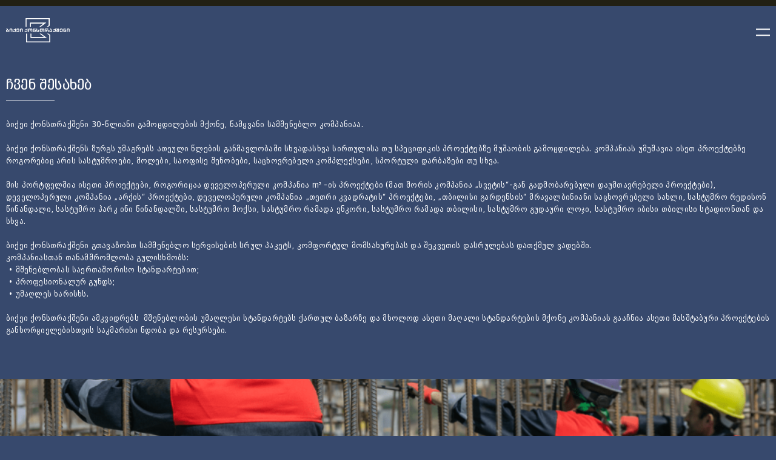

--- FILE ---
content_type: text/html; charset=UTF-8
request_url: https://bkconstruction.ge/ka/about/
body_size: 2882
content:
<!DOCTYPE html>
<html lang="en">

<head>
    <meta charset="UTF-8">
    <meta http-equiv="X-UA-Compatible" content="IE=edge">
    <meta name="viewport" content="width=device-width, initial-scale=1.0">
    <title>BK Construction</title>

    <link rel="apple-touch-icon" sizes="180x180" href="img/favicon/apple-touch-icon.png">
    <link rel="icon" type="image/png" sizes="32x32" href="img/favicon/favicon-32x32.png">
    <link rel="icon" type="image/png" sizes="16x16" href="img/favicon/favicon-16x16.png">
    <link rel="manifest" href="img/favicon/site.webmanifest">
    <link rel="mask-icon" href="img/favicon/safari-pinned-tab.svg" color="#37496D">
    <meta name="msapplication-TileColor" content="#37496D">
    <meta name="theme-color" content="#37496D">

    <base href="/">
    <meta name="viewport" content="width=device-width, initial-scale=1.0, user-scalable=no" />
    <link rel="stylesheet" type="text/css" href="css/main.css?1.1.5" />
    <link rel="stylesheet" media="all" href="plugins/owlcarousel/assets/owl.carousel.min.css">
    <link rel="stylesheet" media="all" href="plugins/fancybox/dist/jquery.fancybox.min.css">
    <link rel="stylesheet" media="all" href="https://cdn.jsdelivr.net/npm/@fancyapps/ui@4.0/dist/fancybox.css">
    <script src="https://kit.fontawesome.com/8e64fb5fa9.js" crossorigin="anonymous"></script>
</head>

<body>
    <header>
        <div class="container">
            <a href=""><img class="logo" src="img/logo-ka.svg" alt="BK Holding"></a>
            <nav>
                <div class="mobile">
                    <a href=""><img class="logo" src="img/logo-ka.svg" alt="BK Holding"></a>
                    <img class="close" src="img/close.svg">
                </div>

                <a class="" href="ka">მთავარი</a>


                <div class="dropdown ">
                    <div class="title">მიმართულებები</div>
                    <div class="list">
                                                    <a href="ka/service/id/5">სასტუმროები</a>
                                                    <a href="ka/service/id/6">საცხოვრებელი კომპლექსები</a>
                                                    <a href="ka/service/id/7">სავაჭრო ცენტრები</a>
                                                    <a href="ka/service/id/8">რეკონსტრუქციები</a>
                                            </div>
                </div>


                <div class="dropdown ">
                    <div class="title">პროექტები</div>
                    <div class="list">
                        <a href="ka/projects/current">მიმდინარე</a>
                        <a href="ka/projects/completed">დასრულებული</a>
                    </div>
                </div>
                <a class="" href="ka/#partners">პარტნიორები</a>
                <div class="dropdown active">
                    <div class="title">კომპანია</div>
                    <div class="list">
                        <a class="active" href="ka/about">ჩვენ შესახებ</a>
                        <a class="" href="ka/news">სიახლეები</a>
                        <!-- <a class="" href="ka/team">გუნდი</a> -->
                        <a class="" href="ka/management">მენეჯმენტი</a>
                    </div>
                </div>

                <a class="" href="ka/vacancy">დასაქმება </a>
                <a class="" href="ka/contact">კონტაქტი</a>

                <div class="lng">
                    <div class="title">KA</div>
                    <div class="list">
                        <a href="en/about">EN</a>                    </div>
                </div>
            </nav>
            <img src="img/burger.svg" class="burger">
        </div>
    </header>

    <main class="about">
    <div class="container">
        <h1 class="line">ჩვენ შესახებ</h1>
        <div class="content">
            <div class="text">
                <div><p>ბიქეი ქონსთრაქშენი 30-წლიანი გამოცდილების მქონე, წამყვანი სამშენებლო კომპანიაა.</p><p><br></p><p>
</p><p>ბიქეი ქონსთრაქშენს ზურგს უმაგრებს ათეული წლების განმავლობაში სხვადასხვა სირთულისა თუ სპეციფიკის პროექტებზე მუშაობის გამოცდილება. კომპანიას უმუშავია ისეთ პროექტებზე როგორებიც არის სასტუმროები, მოლები, საოფისე შენობები, საცხოვრებელი კომპლექსები, სპორტული დარბაზები თუ სხვა.</p><p><br></p><p>
</p><p>მის პორტფელშია ისეთი პროექტები, როგორიცაა დეველოპერული კომპანია m² -ის პროექტები (მათ შორის კომპანია „სვეტის“-გან გადმობარებული დაუმთავრებელი პროექტები), დეველოპერული კომპანია „არქის“ პროექტები, დეველოპერული კომპანია „თეთრი კვადრატის“ პროექტები, „თბილისი გარდენსის“ მრავალბინიანი საცხოვრებელი სახლი, სასტუმრო რედისონ წინანდალი, სასტუმრო პარკ ინი წინანდალში, სასტუმრო მოქსი, სასტუმრო რამადა ენკორი, სასტუმრო რამადა თბილისი, სასტუმრო გუდაური ლოჯი, სასტუმრო იბისი თბილისი სტადიონთან და სხვა.</p><p><br></p><p>
</p><p>ბიქეი ქონსთრაქშენი გთავაზობთ სამშენებლო სერვისების სრულ პაკეტს, კომფორტულ მომსახურებას და შეკვეთის დასრულებას დათქმულ ვადებში.
</p><p>კომპანიასთან თანამშრომლობა გულისხმობს:
</p><p>&nbsp;• მშენებლობას საერთაშორისო სტანდარტებით;
</p><p>&nbsp;• პროფესიონალურ გუნდს;
</p><p>&nbsp;• უმაღლეს ხარისხს.</p><p><br></p><p>
</p><p>ბიქეი ქონსთრაქშენი ამკვიდრებს&nbsp; მშენებლობის უმაღლესი სტანდარტებს ქართულ ბაზარზე და მხოლოდ ასეთი მაღალი სტანდარტების მქონე კომპანიას გააჩნია ასეთი მასშტაბური პროექტების განხორციელებისთვის საკმარისი ნდობა და რესურსები.
</p><p><br></p><p>
</p><p>
</p><p>
</p><p>
</p><p>
</p><p>
</p><p>
</p><p>
</p><p>
</p><p>
</p><p>
</p><p>
</p><p>
</p><p>
</p><p>
</p><p>
</p><p>
</p><p>
</p><p>
</p></div>
            </div>
            <div class="gallery">
                <div id="owlAbout" class="owl-carousel">
                                        <div style="background-image: url(uploads/o.gallery.62332788d5dc43.56382463.PNG)"></div>
                                        <div style="background-image: url(uploads/o.gallery.623327ea4dffd3.79197074.jpg)"></div>
                                        <div style="background-image: url(uploads/o.gallery.623327ea865523.18361534.PNG)"></div>
                                    </div>
            </div>
        </div>
    </div>
</main>
    <footer>
        <div class="container">
            <div>
                <h1>
                    <a href=""><img class="logo" src="img/logo-ka.svg" alt="BK Holding"></a>
                </h1>
                <h3></h3>
            </div>
            <div>
                <h1>საიტის რუკა</h1>
                <nav>
                    <a class="" href="/ka">მთავარი</a>
                    <a href="ka/#services">მიმართულებები</a>
                    <div class="dropdown ">
                        <div class="title">პროექტები</div>
                        <div class="list">
                            <a href="ka/projects/current">მიმდინარე</a>
                            <a href="ka/projects/completed">დასრულებული</a>
                        </div>
                    </div>
                    <a class="" href="ka/#partners">პარტნიორები</a>
                    <div class="dropdown active">
                        <div class="title">კომპანია</div>
                        <div class="list">
                            <a class="active" href="ka/about">ჩვენ შესახებ</a>
                            <a class="" href="ka/news">სიახლეები</a>
                            <!-- <a class="" href="ka/team">გუნდი</a> -->
                            <a class="" href="ka/management">მენეჯმენტი</a>
                        </div>
                    </div>

                    <a class="" href="ka/vacancy">დასაქმება </a>
                    <a class="" href="ka/contact">კონტაქტი</a>


                </nav>
            </div>
            <div>
                <h1>კონტაქტი</h1>
                <p>ქ. თბილისი , ვაჟა-ფშაველას 70<br>
                    ტელ: <a href="tel:0322 99 44 11">0322 99 44 11</a>
                </p>
            </div>
            <div>
                <h1>გამოიწერე სიახლეები</h1>
                <div>
                    <form>
                        <input type="email" name="email" placeholder="E-mail" autocomplete="off">
                        <button type="submit"></button>
                        <!-- <h2>SUBSCRIBE</h2> -->
                    </form>
                </div>
            </div>
        </div>
        <div class="copyright">
            <div class="container">
                <p>Copyright @ 2026</p>
                <p>
                    <span>გამოგვყევით</span>
                    <a href="https://www.facebook.com/BK-Holding-103838972136590" target="_blank"><i class="fab fa-facebook-square"></i></a>
                    <a href="" target="_blank"><i class="fab fa-instagram"></i></a>
                    <a href="" target="_blank"><i class="fab fa-youtube"></i></a>
                    <a href="" target="_blank"><i class="fab fa-linkedin"></i></a>
                </p>
            </div>
        </div>
    </footer>
    <script>
        const LNG = 'ka';
    </script>
    <script src="js/jquery-3.5.1.min.js"></script>
    <script type="text/javascript" src="plugins/owlcarousel/owl.carousel.min.js"></script>
    <script type="text/javascript" src="plugins/fancybox/dist/jquery.fancybox.js"></script>
    <script type="text/javascript" src="https://cdn.jsdelivr.net/npm/@fancyapps/ui@4.0/dist/fancybox.umd.js"></script>
    <script src="js/main.js?1.1.5"></script>
</body>

</html>

--- FILE ---
content_type: text/css
request_url: https://bkconstruction.ge/css/main.css?1.1.5
body_size: 5819
content:
@font-face {
    font-family: 'BPG 2017 DejaVu Sans';
    src: url('fonts/BPG2017DejaVuSans.eot');
    src: url('fonts/BPG2017DejaVuSans.eot?#iefix') format('embedded-opentype'),
        url('fonts/BPG2017DejaVuSans.woff2') format('woff2'),
        url('fonts/BPG2017DejaVuSans.woff') format('woff'),
        url('fonts/BPG2017DejaVuSans.ttf') format('truetype'),
        url('fonts/BPG2017DejaVuSans.svg#BPG2017DejaVuSans') format('svg');
    font-weight: normal;
    font-style: normal;
    font-display: swap;
}

@font-face {
    font-family: 'BPG 2017 DejaVu Sans Caps';
    src: url('fonts/BPG2017DejaVuSansCaps.eot');
    src: url('fonts/BPG2017DejaVuSansCaps.eot?#iefix') format('embedded-opentype'),
        url('fonts/BPG2017DejaVuSansCaps.woff2') format('woff2'),
        url('fonts/BPG2017DejaVuSansCaps.woff') format('woff'),
        url('fonts/BPG2017DejaVuSansCaps.ttf') format('truetype'),
        url('fonts/BPG2017DejaVuSansCaps.svg#BPG2017DejaVuSansCaps') format('svg');
    font-weight: normal;
    font-style: normal;
    font-display: swap;
}

* {
	margin: 0;
	padding: 0;
	font-family: "BPG 2017 DejaVu Sans";
	font-style: normal;
	font-weight: normal;
	font-size: 14px;
	letter-spacing: 0.2px;
	line-height: 24px;
	outline: none;
	box-sizing: border-box;
	text-decoration: none;
}

body, html {
	margin: 0;
	padding: 0;
	background: #37496D;
}

body {
	display: flex;
	flex-flow: column;
	align-items: center;
}

.container {
	width: 1280px;
	display: flex;
	align-items: center;
	justify-content: space-between;
}

h1.line {
	position: relative;
	height: 60px;
	font-size: 28px;
	line-height: 28px;
	color: #fff;
	text-decoration: none;
	text-transform: uppercase;
	font-family: "BPG 2017 DejaVu Sans Caps";
}

h1.line::after {
	content: '';
	position: absolute;
	left: 0;
	bottom: 0;
	width: 80px;
	height: 1px;
	background-color: #fff;
}

a.readMore {
	display: flex;
	width: fit-content;
	align-items: center;
	height: 45px;
	padding: 0 18px;
	border-radius: 5px;
	background: rgba(255, 255, 255, 0.2);
	font-size: 14px;
	color: #fff;
	font-weight: 700;
	letter-spacing: 0.3px;
	text-decoration: none;
}

input[type="text"],
input[type="email"],
textarea {
	width: auto;
	height: 54px;
	color: #fff;
	background: transparent;
	border: 1px solid #B5B5B5;
	box-sizing: border-box;
	padding: 0 20px;
	border-radius: 5px;
	font-size: 14px;
	box-shadow: inset 0px 0px 5px rgba(109, 109, 109, 0.25);
	border-radius: 3.5px;
}

textarea {
	height: 120px;
	padding: 20px;
	resize: none;
}

input[type="text"]::placeholder,
input[type="email"]::placeholder,
textarea::placeholder {
	color: #fff;
}

button {
	width: fit-content;
	height: 45px;
	padding: 0 40px;
	color: #fff;
	border: none;
	box-sizing: border-box;
	border-radius: 5px;
	background: rgba(255, 255, 255, 0.2);
	font-size: 14px;
	cursor: pointer;
}

.justify-end {
	justify-self: flex-end;
}

header {
	margin-top: 20px;
}

header .logo {}

header .burger {
	display: none;
}

header nav {
	display: flex;
	flex-flow: row;
}

header nav .mobile {
	display: none;
}

header nav a {
	margin-right: 24px;
	font-family: "BPG 2017 DejaVu Sans";
	font-style: normal;
	font-weight: 400;
	font-size: 14px;
	color: rgba(255,255,255,0.7);
	text-decoration: none;
	transition: color 0.3s;
	-webkit-transition: color 0.3s;
}

header nav a:last-child {
	margin-right: 0;
}

header nav a.active {
	color: rgba(255,255,255,1) !important;
}

header nav a:hover {
	color: rgba(255,255,255,1);
}

header nav .dropdown {
	position: relative;
	cursor: pointer;
	margin-right: 24px;
}

header nav .dropdown .title {
	position: relative;
	width: auto;
	color: rgba(255,255,255,0.7);
	padding-right: 15px;
}

header nav .dropdown.active .title {
	color: rgba(255,255,255,1);
}

header nav .dropdown .title:after {
	content: '';
    background-image: url("../img/lng-arrow-icon.svg");
    width: 9px;
    height: 5px;
    position: absolute;
    top: 10px;
    right: 0;	
	transition: all 0.3s;
	-webkit-transition: all 0.3s;
}

header nav .dropdown .list {
	display: none;
	min-width: max-content;
	position: absolute;
	left: 0;
	padding-top: 5px;
	z-index: 100;
}

header nav .dropdown:hover .list {
	display: block;
}

header nav .dropdown:hover .title {
	color: rgba(255,255,255,1);
}

header nav .dropdown:hover .title:after {
	transform: rotate(180deg);
}

header nav .dropdown .list a {
	color: rgba(255,255,255,0.7);
	width: 100%;
	padding: 0;
	text-decoration: none;
	display: block;
	padding: 0;
	margin: 5px 0;
	transition: color 0.3s;
	-webkit-transition: color 0.3s;
}

header nav .dropdown .list a:hover {
	color: rgba(255,255,255,1);
}

/**/
header nav .lng {
	position: relative;
	float: right;
	cursor: pointer;
}

header nav .lng .title {
	width: auto;
	padding: 0 20px 0 20px;
	color: #FFFFFF;
	background-image: url(../img/lng-arrow-icon.svg);
	background-repeat: no-repeat;
	background-position: right center;
}

header nav .lng .list {
	display: none;
	min-width: 50px;
	position: absolute;
	background-color: #f1f1f1;
	right: 0;
	box-shadow: 0px 8px 16px 0px rgb(0 0 0 / 20%);
	z-index: 100;
}

header nav .lng:hover .list {
	display: block;
}

header nav .lng .list a:hover {
	background-color: #3D444E;
	color: #fff;
}

header nav .lng .list a {
	color: black;
	width: 100%;
	padding: 0;
	text-decoration: none;
	display: block;
	text-align: right;
	padding: 3px 20px;
	text-align: center;
}

main {
	position: relative;
	display: flex;
	align-items: center;
	justify-content: flex-start;
	flex-flow: column;
	width: 100%;
	margin-top: 20px;
	min-height: 500px;
}

main .slider {
	width: 100%;
	height: 520px;
}

main .slider .owl-item > div {
	position: relative;
	height: 520px;
    display: flex;
    align-items: center;
    justify-content: center;
	background-repeat: no-repeat;
	background-position: center;
	background-size: cover;
}

main .slider .owl-item > div::after {
	content: '';
    position: absolute;
    width: 100%;
    height: 100%;
    background: rgba(0,0,0,0.5);
    z-index: 1;
}

main .slider .owl-item > div h1 {
	width: min-content;
	font-size: 60px;
	line-height: 80px;
	color: #fff;
	font-weight: 400;
	text-transform: uppercase;
	font-family: "BPG 2017 DejaVu Sans Caps";
	z-index: 3;
}

main .slider .owl-item > div h1 span {
	font-size: 60px;
	line-height: 80px;
	font-weight: 400;
	text-transform: uppercase;
	font-family: "BPG 2017 DejaVu Sans Caps";
	color: #80A49E;
}

main .slider .owl-carousel .owl-nav {
	position: absolute;
	display: flex;
	left: calc((100% - 1280px) / 2);
	bottom: 20px;
	z-index: 4;
}

main .slider .owl-carousel .owl-nav .owl-prev,
main .slider .owl-carousel .owl-nav .owl-next {
	width: 26px;
	height: 36px;
	border-radius: 0;
	background-color: rgba(255, 255, 255, 0.5);
	background-repeat: no-repeat;
	background-position: center center;
	transition: background-color 0.3s;
	-webkit-transition: background-color 0.3s;
}

main .slider .owl-carousel .owl-nav .owl-prev {
	border-right: 1px solid #fff;
	background-image: url("../img/arrow-black.svg");
}

main .slider .owl-carousel .owl-nav .owl-next {
	border-right: 1px solid #fff;
	background-image: url("../img/arrow-black.svg");
	transform: rotate(180deg);
}

main .slider .owl-carousel .owl-nav .owl-prev:hover,
main .slider .owl-carousel .owl-nav .owl-next:hover {
	background-color: rgba(255, 255, 255, 0.9);
}

main .slider .owl-carousel .owl-nav span {
	display: none;
}

.owl-carousel .owl-stage-outer {
	z-index: 3;
}


/**/
main.projects {
	border-bottom: 10px solid #222013;
	padding-bottom: 80px;
}

main.projects h1 {
    margin-top: 60px;
}

main.projects::before {
    content: '';
    width: 70%;
    height: calc(100% - 120px);
    background-color: rgba(0, 0, 0, 0.25);
    position: absolute;
    right: 0;
    top: 120px;
}

main.projects .container {
	flex-flow: column;
    align-items: flex-start;
	z-index: 1;
}

main.projects .list {
	width: 100%;
	display: grid;
	grid-template-columns: 1fr 1fr 1fr;
	grid-gap: 60px 30px;
	padding: 60px 0;
}

main.projects .list .projectItem {
	max-width: 406px;
	display: flex;
	flex-flow: column;
}

main.projects .list .projectItem .image {
	width: 100%;
	height: 350px;
	background-position: center;
    background-size: cover;
	background-repeat: no-repeat;
}

main.projects .list .projectItem .name {
	width: 100%;
	margin-top: 15px;
	font-size: 20px;
	line-height: 20px;
	color: #fff;
	text-decoration: none;
	text-overflow: ellipsis;
    overflow: hidden;
    white-space: nowrap;
}

main.projects .list .projectItem p {
	width: 100%;
	margin-top: 10px;
	color: #fff;
	font-size: 14px;
}

main.projects.detail {}

main.projects.detail::before {
    background-image: url("../img/pattern-projects.png");
	background-repeat: no-repeat;
	background-position: center right;
}

main.projects.detail h1 {
	padding-left: 30px;
	background-image: url("../img/back-btn-icon.svg");
	background-repeat: no-repeat;
}

main.projects.detail .content {
	width: 100%;
	max-width: 850px;
	margin: 60px 0;
}

main.projects.detail .content h2 {
	color: #fff;
	font-size: 22px;
	margin-top: 30px;
}

main.projects.detail .content .text {
	color: #fff;
	margin-top: 15px;
}

main.projects.detail .gallery {
	width: 100%;
	height: 400px;
}

main.projects.detail .gallery .owl-carousel {
	position: relative;
	width: 100%;
	height: 100%;
}

main.projects.detail .gallery .owl-carousel .owl-item>div {
	width: 100%;
	height: 400px;
	background-repeat: no-repeat;
	background-position: center center;
	background-size: cover;
}

main.projects.detail .gallery .owl-carousel .owl-nav {
	position: absolute;
	display: flex;
	right: 12px;
	bottom: 12px;
	z-index: 4;
}

main.projects.detail .gallery .owl-carousel .owl-nav .owl-prev,
main.projects.detail .gallery .owl-carousel .owl-nav .owl-next {
	width: 26px;
	height: 36px;
	border-radius: 0;
	background-repeat: no-repeat;
	background-position: center center;
	transition: background-color 0.3s;
	-webkit-transition: background-color 0.3s;
}

main.projects.detail .gallery .owl-carousel .owl-nav .owl-prev {
	background-image: url("../img/arrow-white.svg");
}

main.projects.detail .gallery .owl-carousel .owl-nav .owl-next {
	background-image: url("../img/arrow-white.svg");
	transform: rotate(180deg);
}

main.projects.detail .gallery .owl-carousel .owl-nav .owl-prev:hover,
main.projects.detail .gallery .owl-carousel .owl-nav .owl-next:hover {
	background-color: rgba(255, 255, 255, 0.3);
}

main.projects.detail .gallery .owl-carousel .owl-nav span {
	display: none;
}


/**/
main.vacancy {
	border-bottom: 10px solid #222013;
}

main.vacancy::before {
    content: '';
    width: 70%;
    height: calc(100% - 120px);
    background-color: rgba(0, 0, 0, 0.25);
    position: absolute;
    right: 0;
    top: 120px;
}

main.vacancy h1 {
    margin-top: 60px;
}

main.vacancy .container {
    flex-flow: column;
    align-items: flex-start;
    z-index: 1;
}

main.vacancy .article {
	width: 100%;
	margin: 60px 0;
	display: grid;
	grid-template-columns: 1fr 1fr;
	grid-gap: 30px;
}

main.vacancy .article > div {
	display: flex;
    flex-flow: column;
    justify-content: center;
}

main.vacancy .article h2 {
	font-size: 22px;
	color: #ffffff;
}

main.vacancy .article .text {
	color: #ffffff;
	margin-top: 20px;
}

main.vacancy .article .image {
	width: 100%;
	min-height: 345px;
	background-position: center;
	background-size: cover;
	background-repeat: no-repeat;
}

main.vacancy .proffessions {
	width: 100%;
	margin-bottom: 60px;
	display: grid;
	grid-template-columns: 1fr 1fr 1fr;
	grid-gap: 30px;
}

main.vacancy .proffessions > div {
	display: flex;
	flex-flow: column;
	justify-content: flex-start;
	width: 100%;
	padding: 30px 20px 20px 20px;
	border: 1px solid rgba(255, 255, 255, 0.5);
	background-color: rgba(46, 51, 59, 0.5);
}

main.vacancy .proffessions > div h2 {
	font-size: 20px;
	color: #fff;
}

main.vacancy .proffessions > div .text {
	margin-top: 20px;
	color: rgba(255, 255, 255, 0.8);
}

main.vacancy .proffessions > div a.more {
	width: fit-content;
	margin-top: 20px;
	color: #80A49E;
    background-image: url(../img/arrow-read-more.svg);
    background-repeat: no-repeat;
    background-position: right center;
    padding-right: 13px;
}

main.vacancy .list {
	width: 100%;
	margin-bottom: 60px;
	display: flex;
    flex-flow: column;
}

main.vacancy .list > div {
	height: 70px;
	padding: 0 30px;
	align-items: center;
	display: grid;
    grid-template-columns: repeat(4,1fr);
	border-bottom: 1px solid rgba(255, 255, 255, 0.5);
	color: rgba(255, 255, 255, 0.8);
	transition: background-color 300ms linear;
}

main.vacancy .list > div:not(:first-child):hover {
	cursor: pointer;
	background-color: rgba(196, 196, 196, 0.2);
}

main.vacancy .list > div h3:last-child,
main.vacancy .list > div p:last-child {
	text-align: right;
}

main.vacancy .list > div h3 {
	font-size: 18px;
	color: rgba(255, 255, 255, 1);
}

main.vacancy .list > div p {
	font-size: 16px;
}

.vacancyContent {
	max-width: 960px !important;
	border-top: 20px solid #80A49E;
}

.vacancyContent h1.line {
	color: #000;
}

.vacancyContent h1.line::after {
	background-color: #000;
}

.vacancyContent .text {
	margin-top: 60px;
}

/**/
main .services {
	display: flex;
    justify-content: center;
	width: 100%;
	padding: 60px 0;
	background-image: url("../img/pattern-services.png");
	background-repeat: no-repeat;
	background-position: top -40px right;
	border-bottom: 10px solid #222222;
}

main .services .container {
	flex-flow: column;
	align-items: flex-start;
}

main .services .list {
	display: grid;
	grid-template-columns: 1fr 1fr 1fr;
	grid-gap: 30px;
	margin-top: 60px;
}

.serviceItem {
	display: flex;
	flex-flow: column;
}

.serviceItem .image {
	width: 100%;
	height: 350px;
	background-position: center;
}

.serviceItem h2 {
	width: 100%;
	margin-top: 15px;
	font-size: 20px;
	color: #fff;
	text-overflow: ellipsis;
    overflow: hidden;
    white-space: nowrap;
}

.serviceItem .text {
	width: 100%;
	margin-top: 10px;
	color: #fff;
}

/**/
main .projects {
	display: flex;
    justify-content: center;
	width: 100%;
	padding: 70px 0;
	background-image: url("../img/pattern-projects.jpg");
	background-repeat: no-repeat;
	background-position: right
}

main .projects .container {
	flex-flow: column;
	align-items: flex-start;
}

main .projects .list {
	display: grid;
	grid-template-columns: 1fr 1fr;
	grid-gap: 30px;
}

main .projects .list h1 {
	margin-bottom: 60px;
}

main .projects .list > div {
	display: flex;
	flex-flow: column;
}

main .projects .list > div img {
	width: 100%;
	height: 440px;
}

main .projects .list > div h2 {
	margin-top: 10px;
	font-size: 14px;
	color: #fff;
}

main .projects .list > div .more {
	width: fit-content;
	margin-top: 10px;
	color: #80A49E;
    text-decoration: none;
    background-image: url(../img/arrow-read-more.svg);
    background-repeat: no-repeat;
    background-position: right center;
    padding-right: 13px;
}

/**/
main .partners {
	width: 100%;
	display: flex;
	flex-flow: column;
	align-items: center;
	padding: 40px 0;
	background-color: #BABABA;
}

main .partners h1 {
	width: 100%;
	margin-bottom: 40px;
	font-size: 32px;
	line-height: 32px;
	color: #272739;
	text-transform: uppercase;
	font-family: "BPG 2017 DejaVu Sans Caps";
}

main .partners .owl-carousel {
	width: 100%;
}

main .partners .owl-carousel .item {
	position: relative;
	display: flex;
	flex-flow: column;
	align-items: center;
	justify-content: center;
	max-width: 297px;
	height: 240px;
	padding-bottom: 40px;
	box-sizing: border-box;
	border-radius: 20px;
	background-color: #fff;
	background-image: url("../img/triangle-pattern.svg");
	background-repeat: no-repeat;
	background-position: bottom center;
}

main .partners .owl-carousel .item img {
	width: auto;
	max-height: 74px;
}

main .partners .owl-carousel .item h2 {
	width: 100%;
	font-size: 24px;
	line-height: 24px;
	margin-top: 20px;
	padding: 0 10px;
	text-align: center;
	box-sizing: border-box;
	white-space: nowrap;
	overflow: hidden;
	text-overflow: ellipsis;
}

main .partners .owl-carousel a {
	text-decoration: none;
	color: #222013;
}

main .partners .owl-tools {
	display: flex;
	flex-flow: row;
	width: 50%;
	margin-top: 40px;
}

main .partners .owl-tools .progress-bar {
	display: flex;
	flex-flow: row;
	align-items: center;
}

main .partners .owl-tools .progress-bar span {
	min-width: 24px;
	font-size: 18px;
	line-height: 18px;
	color: #272739;
}

main .partners .owl-tools .progress-bar .progress {
	position: relative;
	width: 430px;
	height: 2px;
	margin: 0 20px;
	background-color: #222013;
}

main .partners .owl-tools .progress-bar .progress .fill {
	position: absolute;
	height: 12px;
	left: 0;
	top: -5px;
	background-color: #fff;
	transition: width 0.5s;
	-webkit-transition: width 0.5s;
}

main .partners .owl-tools .owl-custom-nav {
	display: flex;
	margin-left: 30px;
}

main .partners .owl-tools .owl-custom-nav .owl-prev,
main .partners .owl-tools .owl-custom-nav .owl-next {
	display: flex;
	width: 26px;
	height: 36px;
	background-repeat: no-repeat;
	background-position: center center;
	transition: background-color 0.3s;
	-webkit-transition: background-color 0.3s;
	cursor: pointer;
}

main .partners .owl-tools .owl-custom-nav .owl-prev {
	background-image: url("../img/arrow-black.svg");
}

main .partners .owl-tools .owl-custom-nav .owl-next {
	background-image: url("../img/arrow-black.svg");
	transform: rotate(180deg);
}

main .partners .owl-tools .owl-custom-nav .owl-prev:hover,
main .partners .owl-tools .owl-custom-nav .owl-next:hover {
	background-color: rgba(255, 255, 255, 0.3);
}

/*Contact*/
main.contact {
	padding-top: 100px;
	padding-bottom: 100px;
	background-image: url("../img/pattern-contact.png");
	background-repeat: no-repeat;
	background-position: left -390px bottom;
	border-bottom: 15px solid #222013;
}

main.contact h1 {
	margin-bottom: 60px;
}

main.contact h2 {
	color: #FFFFFF;
	font-size: 24px;
	line-height: 24px;
}

main.contact .container {
	align-items: flex-start;
	flex-flow: column;
}

main.contact .grid {
	width: 100%;
	display: grid;
	grid-template-columns: 1fr 1fr;
	grid-gap: 90px;
}

main.contact form {
	display: grid;
	grid-template-columns: 1fr;
}

main.contact form>div {
	display: grid;
	grid-template-columns: 1fr 1fr;
	grid-gap: 20px;
}

main.contact .map p {
	margin: 30px 0;
	padding-left: 35px;
	color: #FFFFFF;
	background-image: url("../img/globe.svg");
	background-repeat: no-repeat;
	background-position: top left;
}

main.contact #googleMap {
	width: 100%;
	height: 340px;
}

/**/
main.management {
	padding-bottom: 80px;
	background-image: url("../img/pattern-management.png");
	background-position: right;
	background-repeat: repeat-y;
}

main.management .container {
	align-items: flex-start;
	flex-flow: column;
}

main.management h1 {
	margin-top: 50px;
}

main.management .list {
	align-self: center;
	display: grid;
	margin-top: 60px;
	grid-gap: 60px 30px;
	grid-template-columns: 515px 515px;
}

main .managementItem {
	display: flex;
	flex-flow: column;
	width: 100%;
}

main .managementItem .image {
	position: relative;
	width: 100%;
	height: 390px;
	background-position: center center;
	background-repeat: no-repeat;
	background-size: cover;
}

main .managementItem .image::after {
	content: '';
	position: absolute;
	width: 100%;
	height: 100%;
	box-sizing: border-box;
	border: 20px solid rgba(0, 0, 0, 0.3);
}

main .managementItem h2 {
	position: relative;
	font-size: 20px;
	line-height: 20px;
	color: #FFFFFF;
	margin-top: 24px;
}

main .managementItem h2::after {
	content: '';
	position: absolute;
	width: 44px;
	height: 24px;
	right: 0;
	top: 0;
	background-image: url("../img/pattern-management-small.png");
	background-repeat: no-repeat;
}

main .managementItem h3 {
	font-size: 16px;
	line-height: 16px;
	color: #FFFFFF;
	opacity: 0.5;
	margin-top: 10px;
}

main .managementItem p {
	color: #FFFFFF;
	font-size: 14px;
	margin-top: 10px;
}

/**/
/**/
main.about {
	padding-bottom: 80px;
	border-bottom: 15px solid #222013;
}

main.about .container {
	align-items: flex-start;
	flex-flow: column;
}

main.about h1 {
	margin-top: 50px;
}

main.about .content {
	display: grid;
	grid-template-columns: 515px 515px;
	grid-gap: 140px;
	align-items: center;
	z-index: 1;
}

main.about .content .text {
	font-size: 18px;
	color: #FFFFFF;
	line-height: 24px;
	letter-spacing: 0.2px;
}

main.about .content .gallery {
	width: 100%;
	height: 345px;
}

main.about .content .gallery .owl-carousel {
	position: relative;
	width: 100%;
	height: 100%;
}

main.about .content .gallery .owl-carousel .owl-item>div {
	width: 100%;
	height: 345px;
	background-repeat: no-repeat;
	background-position: center center;
	background-size: cover;
}

main.about .content .gallery .owl-carousel .owl-nav {
	position: absolute;
	display: flex;
	right: 12px;
	bottom: 12px;
	z-index: 4;
}

main.about .content .gallery .owl-carousel .owl-nav .owl-prev,
main.about .content .gallery .owl-carousel .owl-nav .owl-next {
	width: 26px;
	height: 36px;
	border-radius: 0;
	background-repeat: no-repeat;
	background-position: center center;
	transition: background-color 0.3s;
	-webkit-transition: background-color 0.3s;
}

main.about .content .gallery .owl-carousel .owl-nav .owl-prev {
	background-image: url("../img/arrow-white.svg");
}

main.about .content .gallery .owl-carousel .owl-nav .owl-next {
	background-image: url("../img/arrow-white.svg");
	transform: rotate(180deg);
}

main.about .content .gallery .owl-carousel .owl-nav .owl-prev:hover,
main.about .content .gallery .owl-carousel .owl-nav .owl-next:hover {
	background-color: rgba(255, 255, 255, 0.3);
}

main.about .content .gallery .owl-carousel .owl-nav span {
	display: none;
}


/**/
/**/
main.team {
	padding-bottom: 80px;
	background-image: url("../img/pattern-management.png");
	background-position: right;
	background-repeat: repeat-y;
}

main.team .container {
	align-items: flex-start;
	flex-flow: column;
}

main.team h1 {
	margin-top: 50px;
}

main.team h2 {
	margin-top: 60px;
	font-size: 22px;
	color: #fff;
}

main.team .list {
	align-self: center;
	display: grid;
	margin-top: 30px;
	grid-gap: 80px 30px;
	grid-template-columns: 1fr 1fr 1fr 1fr;
}

main .teamItem {
	display: flex;
	flex-flow: column;
	width: 100%;
}

main .teamItem .image {
	position: relative;
	width: 100%;
	height: 215px;
	background-position: center center;
	background-repeat: no-repeat;
	background-size: cover;
}

main .teamItem .image::after {
	content: '';
	position: absolute;
	width: 100%;
	height: 100%;
	box-sizing: border-box;
	border: 10px solid rgba(0, 0, 0, 0.3);
}

main .teamItem h2 {
	position: relative;
	font-size: 20px;
	line-height: 20px;
	color: #FFFFFF;
	margin-top: 10px;
}

main .teamItem h3 {
	margin-top: 10px;
	font-size: 16px;
	line-height: 16px;
	color: #FFFFFF;
	opacity: 0.5;
}

main .teamItem p {
	color: #FFFFFF;
	margin-top: 10px;
}


/**/
main.news {
	padding-bottom: 80px;
	border-bottom: 15px solid #222013;
}

main.news::before {
	content: '';
	width: 70%;
	height: calc(100% - 120px);
	background-color: rgba(0, 0, 0, 0.25);
	position: absolute;
	right: 0;
	top: 120px;
}

main.news .container {
	align-items: flex-start;
	flex-flow: column;
}

main.news h1 {
	margin-top: 60px;
}

main.news .content {
	width: 100%;
	display: grid;
	grid-template-columns: 515px 1fr;
	grid-gap: 30px;
	align-items: center;
	z-index: 1;
}

main.news .content .text a {
	font-size: 18px;
	line-height: 18px;
	color: #FFFFFF;
	line-height: 24px;
	letter-spacing: 0.2px;
	text-decoration: none;
}

main.news .content .image {
	position: relative;
}

main.news .content .image img {
	width: 100%;
}

main.news .content .image img.play {
	width: auto;
	position: absolute;
	right: 10px;
	bottom: 10px;
}

main.news.detail .content {
	align-items: flex-start;
	margin-top: 60px;
	grid-template-columns: 1fr 510px;
}

main.news.detail .content .article {
	display: flex;
	flex-flow: column;
}

main.news.detail .content .article .owl-carousel {
	width: 740px;
}

main.news.detail .content .article .owl-carousel .owl-item>div {
	width: 100%;
	height: 490px;
	background-position: center;
	background-repeat: no-repeat;
	background-size: cover;
}

main.news.detail .content .article .owl-carousel .owl-nav {
	position: absolute;
	display: flex;
	right: 12px;
	bottom: 12px;
	z-index: 4;
}

main.news.detail .content .article .owl-carousel .owl-nav .owl-prev,
main.news.detail .content .article .owl-carousel .owl-nav .owl-next {
	width: 26px;
	height: 36px;
	border-radius: 0;
	background-repeat: no-repeat;
	background-position: center center;
	transition: background-color 0.3s;
	-webkit-transition: background-color 0.3s;
}

main.news.detail .content .article .owl-carousel .owl-nav .owl-prev {
	background-image: url("../img/arrow-white.svg");
}

main.news.detail .content .article .owl-carousel .owl-nav .owl-next {
	background-image: url("../img/arrow-white.svg");
	transform: rotate(180deg);
}

main.news.detail .content .article .owl-carousel .owl-nav .owl-prev:hover,
main.news.detail .content .article .owl-carousel .owl-nav .owl-next:hover {
	background-color: rgba(255, 255, 255, 0.3);
}

main.news.detail .content .article .owl-carousel .owl-nav span {
	display: none;
}

main.news.detail .content .article .owl-carousel .owl-nav.disabled {
	display: none;
}

main.news.detail .content .article img {
	max-width: 100%;
}

main.news.detail .content .article h2 {
	margin-top: 20px;
    font-size: 18px;
    line-height: 24px;
    color: #FFFFFF;
    font-weight: normal;
}

main.news.detail .content .article span {
	font-size: 14px;
    line-height: 14px;
    color: #FFFFFF;
    opacity: 0.5;
    margin-top: 10px
}

main.news.detail .content .article .text {
	margin-top: 20px;
	color: #fff;
	font-size: 14px;
}

main.news.detail .content .suggestions {
	width: 100%;
}

main.news.detail .content .suggestions .item {
	width: 100%;
	max-width: 510px;
	margin-bottom: 40px;
	display: grid;
	grid-gap: 15px;
	grid-template-columns: 190px 1fr;
}

main.news.detail .content .suggestions .item>div {
	display: flex;
	flex-flow: column;
	justify-content: space-between;
}

main.news.detail .content .suggestions .item img {
	width: 100%;
}

main.news.detail .content .suggestions .item .name {
	font-size: 14px;
	color: #fff;
	text-decoration: none;
	display: -webkit-box;
	-webkit-box-orient: vertical;
	-webkit-line-clamp: 3;
	overflow: hidden;
}

main.news.detail .content .suggestions .item .actions {
	display: flex;
	justify-content: space-between;
}

main.news.detail .content .suggestions .item .actions a {
	color: #80A49E;
	text-decoration: none;
	background-image: url("../img/arrow-read-more.svg");
	background-repeat: no-repeat;
	background-position: right center;
	padding-right: 13px;
}

main.news.detail .content .suggestions .item .actions span {
	font-size: 14px;
	color: #FFFFFF;
	opacity: 0.5;
}

main.news .list {
	display: grid;
	grid-template-columns: 1fr 1fr 1fr;
	grid-gap: 80px 30px;
	width: 100%;
	margin-top: 60px;
	z-index: 1;
}

main.news .list>div {
	position: relative;
	display: flex;
	flex-flow: column;
	width: 100%;
	box-sizing: border-box;
}

main.news .list>div:first-child {
	justify-content: flex-end;
	grid-column: 1 / 3;
	grid-row: 1 / 2;
	background-position: center;
	background-size: cover;
	background-repeat: no-repeat;
}

main.news .list>div:first-child span,
main.news .list>div:first-child img {
	display: none;
}

main.news .list>div:first-child a {
	width: 70%;
	padding: 15px 30px;
	margin-left: 20px;
	background: rgba(46, 51, 59, 0.56);
}

main.news .list>div img {
	width: 100%;
	height: 240px;
	margin-bottom: 20px;
}

main.news .list>div a {
	color: #fff;
    font-size: 14px;
    line-height: 18px;
    text-decoration: none;
    display: -webkit-box;
    -webkit-box-orient: vertical;
    -webkit-line-clamp: 4;
    overflow: hidden;
}

main.news .list>div span {
	margin-top: 20px;
	font-size: 14px;
	letter-spacing: 0.2px;
	color: #FFFFFF;
	opacity: 0.5;
}

main.news .more, main.projects .more {
	width: 100%;
	margin-top: 80px;
	display: flex;
	align-items: center;
	justify-content: center;
	z-index: 1;
	-webkit-touch-callout: none; /* iOS Safari */
    -webkit-user-select: none; /* Safari */
     -khtml-user-select: none; /* Konqueror HTML */
       -moz-user-select: none; /* Old versions of Firefox */
        -ms-user-select: none; /* Internet Explorer/Edge */
            user-select: none;
}

main.news .more span, main.projects .more span {
	color: #FFFFFF;
	font-size: 18px;
	line-height: 18px;
	letter-spacing: 0.3px;
	cursor: pointer;
}

/**/
main.service {
	padding-bottom: 80px;
	border-bottom: 15px solid #222013;
}

main.service::before {
	content: '';
	width: 70%;
	height: calc(100% - 120px);
	background-color: rgba(0, 0, 0, 0.25);
	position: absolute;
	right: 0;
	top: 120px;
}

main.service .container {
	align-items: flex-start;
	flex-flow: column;
}

main.service .list {
	display: grid;
	grid-template-columns: 1fr 1fr 1fr;
	grid-gap: 80px 30px;
	width: 100%;
	margin-top: 60px;
	z-index: 1;
}

main.service .list>div {
	position: relative;
	display: flex;
	flex-flow: column;
	width: 100%;
	box-sizing: border-box;
}

main.service .list>div img {
	width: 100%;
	height: 350px;
}

main.service .list>div a.name {
	color: #fff;
	text-decoration: none;
	font-size: 22px;
	line-height: 22px;
	margin-top: 15px;
}

main.service .list>div p {
	color: #fff;
	font-size: 16px;
	line-height: 16px;
	margin-top: 10px;
}

footer {
	width: 100%;
	display: flex;
	flex-flow: column;
	align-items: center;
	padding-top: 40px;
	color: #fff;
}

footer .container {
	display: grid;
	grid-template-columns: 1fr 2fr;
	grid-gap: 80px 140px;
}

footer .logo {
	height: 55px;
}

footer h1 {
	font-size: 24px;
	margin-bottom: 30px;
}

footer h2 {
	font-size: 18px;
}

footer h3 {
	font-size: 16px;
}

footer p {}

footer nav {
	display: grid;
	grid-template-columns: repeat(7, auto);
}

footer nav .dropdown .title {
	font-size: 16px;
}

footer nav .dropdown .list {
	display: flex;
	flex-flow: column;
}

footer nav a {
	font-family: "BPG 2017 DejaVu Sans";
	font-style: normal;
	font-weight: 400;
	font-size: 16px;
	color: #fff;
	text-decoration: none;
	transition: color 0.3s;
	-webkit-transition: color 0.3s;
}

footer nav a:last-child {
	margin-right: 0;
}

footer nav a.active {
	color: #8E8F91;
}

footer nav a:hover {
	color: #8E8F91;
}

footer form h2 {
	width: 100%;
	margin-top: 15px;
}

footer form {
	position: relative;
	width: 400px;
}

footer form input[type="email"] {
	width: 100%;
	background: #B6B8BB;
	border: none;
	padding-right: 65px
}

footer form button {
	position: absolute;
	width: 48px;
	height: 48px;
	right: 3px;
	top: 3px;
	padding: 0;
	background-image: url("../img/arrow-up-right.svg");
	background-color: #80A49E;
	background-repeat: no-repeat;
	background-position: center;
}

footer .copyright {
	display: flex;
	justify-content: center;
	width: 100%;
	margin-top: 40px;
	background-color: #222013;
	font-size: 18px;
	padding: 10px 0;
}

footer .copyright .container {
	display: flex;
}

footer .copyright a {
	margin-left: 20px;
}

footer .copyright i {
	color: #fff;
	font-size: 20px;
}

@media only screen and (max-width: 1280px) {
	* {
		font-size: 12px;
		line-height: 20px;
	}

	body {
		border-top: 10px solid #222013;
	}

	body.noscroll {
		overflow: hidden;
	}

	.container {
		width: 100%;
	}

	h1.line {
		height: 40px;
		font-size: 20px;
	}

	header {
		width: 100%;
		padding: 0 10px;
	}

	header .logo {
		height: 40px;
	}

	header .burger {
		display: block;
		color: pointer;
	}


	header nav .mobile {
		position: absolute;
		width: 100%;
		display: flex;
		align-items: center;
		justify-content: space-between;
		top: 0;
		left: 0;
		padding: 0 10px;
		padding-top: 10px;
	}

	header nav {
		display: none;
		flex-flow: column;
		align-items: center;
		justify-content: center;
		width: 100%;
		height: 100%;
		position: fixed;
		left: 0;
		top: 0;
		border-top: 10px solid #222013;
		z-index: 1000;
		background: linear-gradient(195.21deg, #8E8F91 0%, #3D444E 95.83%);
	}

	header nav a {
		margin: 10px 0;
	}

	header nav .dropdown {
		margin: 10px 0;
	}

	header nav .dropdown .list {
		text-align: center;
		position: relative;
	}

	header nav .dropdown .title {
		text-align: center;
	}


	header nav a.active {
		font-size: 20px;
		font-weight: bold;
	}

	header nav .lng {
		margin-top: 10px;
	}

	header nav .lng .title {
		font-size: 16px;
	}

	main {
		width: 100%;
	}

	main .slider {
		height: 250px;
	}

	main .slider .owl-item > div {
		height: 250px;
		padding: 10px;
	}

	main .slider .owl-item > div h1,
	main .slider .owl-item > div h1 span {
		font-size: 20px;
		line-height: 30px;
	}

	main .slider .owl-carousel .owl-nav {
		left: 10px;
		bottom: 10px;
	}

	main .services {
		padding: 60px 10px;
	}

	main .services .list {
		grid-template-columns: 1fr;
	}
	
	.serviceItem .image {
		height: 225px;
	}

	main .projects {
		padding: 60px 10px;
		background-image: none
	}

	main .projects .list {
		grid-template-columns: 1fr;
	}

	main .projects .list > div img {
		height: 260px;
	}

	main .partners {
		padding: 50px 10px;
	}

	main .partners h1 {
		font-size: 20px;
	}

	main .partners .owl-carousel .item {
		height: 180px;
		min-width: 220px;
		max-width: 297px;
	}

	main .partners .owl-carousel .item h2 {
		font-size: 18px;
	}

	main .partners .owl-tools {
		width: 100%;
		justify-content: flex-end;
	}

	main .partners .owl-tools .progress-bar {
		display: none;
	}


	/**/
	main.projects {
		padding: 0 10px;
	}

	main.projects .list {
		grid-template-columns: 1fr;
	}

	main.projects .list .projectItem .image {
		height: 230px;
	}

	main.projects .list .projectItem .name {
		font-size: 16px;
	}

	main.projects .list .projectItem p {
		font-size: 12px;
	}

	main.projects.detail::before {
		background-image: none;
	}

	main.projects.detail .gallery {
		height: 250px;
	}

	main.projects.detail .gallery .owl-carousel .owl-item>div {
		height: 250px;
	}

	/**/
	main.vacancy {
		padding: 0 10px 60px 10px;
	}

	main.vacancy::before {
		display: none;
	}

	main.vacancy .article {
		grid-template-columns: 1fr;
	}

	main.vacancy .article .image {
		min-height: 250px;
	}

	main.vacancy .proffessions {
		grid-template-columns: 1fr;
	}
	main.vacancy .list > div h3 {
		font-size: 14px;
	}
	
	main.vacancy .list > div {
		padding: 0 10px;
		grid-template-columns: repeat(2,1fr);
	}
	
	main.vacancy .list > div p {
		font-size: 14px;
	}

	main.vacancy .list > div p:nth-child(even),
	main.vacancy .list > div h3:nth-child(even) {
		text-align: right;
	  }
	
	/**/
	main.team {
		padding: 0 10px 60px 10px;
	}

	main.team .list {
		grid-template-columns: 1fr 1fr;
		grid-gap: 20px;
	}

	main .teamItem .image {
		height: 120px;
	}

	main .teamItem h2,
	main .teamItem h3 {
		font-size: 14px;
	}

	/**/
	main.management {
		padding: 0 10px;
	}

	main.management h1 {
		margin-top: 50px;
	}

	main.management .list {
		grid-template-columns: 1fr;
	}

	main .managementItem .image {
		height: 220px;
	}

	main .managementItem h2,
	main .managementItem h3,
	main .managementItem p {
		font-size: 14px;
	}

	/**/
	main.contact {
		padding: 0 10px;
		padding-bottom: 130px;
		background-position: left -770px bottom;
	}

	main.contact h1 {
		margin-bottom: 20px;
	}

	main.contact h2 {
		font-size: 14px;
	}

	main.contact .grid {
		grid-template-columns: 1fr;
		grid-gap: 60px;
	}

	main.contact form {
		grid-gap: 20px;
	}

	main.contact form>div {
		grid-template-columns: 1fr;
	}

	/**/
	main.news {
		padding: 0 10px;
	}

	main.news::before {
		display: none;
	}

	main.news h1 {
		margin: 50px 0;
	}

	main.news .content {
		grid-template-columns: 1fr;
	}

	main.news .content .text a {
		font-size: 14px;
		line-height: inherit;
	}

	main.news .list {
		grid-template-columns: 1fr;
		margin-top: 0;
	}

	main.news .list>div:first-child {
		grid-column: 1;
		grid-row: 1;
		background-image: none !important;
	}

	main.news .list>div:first-child span,
	main.news .list>div:first-child img {
		display: block;
	}

	main.news .list>div:first-child a {
		width: auto;
		padding: unset;
		margin-left: unset;
		background: none;
	}

	main.news .list>div a {
		font-size: 14px;
	}

	main.news .list>div span {
		font-size: 14px;
	}

	main.news .more {
		margin: 40px 0;
	}

	main.news .more span {
		font-size: 14px;
	}

	main.news.detail .content {
		margin-top: 0;
		grid-template-columns: 1fr;
	}

	main.news.detail .content .article h2 {
		font-size: 16px;
	}

	main.news.detail .content .article span {
		font-size: 16px;
	}

	main.news.detail .content .suggestions .item {
		grid-template-columns: 1fr;
	}

	main.news.detail .content .suggestions .item .name {
		font-size: 14px;
	}

	main.news.detail .content .suggestions .item .actions {
		margin-top: 5px
	}
	
	main.news.detail .content .suggestions .item .actions span {
		font-size: 14px;
	}

	/**/
	main.about h1 {
		margin: 30px 10px;
		box-sizing: border-box;
	}

	main.about .content {
		grid-template-columns: 1fr;
		grid-gap: 50px;
	}

	main.about .content .text {
		padding: 0 10px;
	}

	main.about .content .gallery {
		width: 100%;
		height: 260px;
	}

	main.about .content .gallery .owl-carousel {
		width: 100%;
		float: left;
	}

	main.about .content .gallery .owl-carousel .owl-item {
		width: 100%;
		height: 260px;
	}

	main.about .content .gallery .owl-carousel .owl-item>div {
		width: 100%;
		height: 260px;
	}

	/**/
	footer .container {
		grid-template-columns: 1fr;
		grid-gap: 50px;
		padding: 0 10px;
		box-sizing: border-box;
	}

	footer nav {
		grid-template-columns: repeat(3, auto);
	}

	footer h1 {
		font-size: 20px;
		margin-bottom: 20px;
	}

	footer h3 {
		font-size: 14px;
	}

	footer p span {
		display: none;
	}

	footer form {
		width: 100%;
	}

	footer .copyright .container {
		grid-gap: 0;
	}
}

--- FILE ---
content_type: image/svg+xml
request_url: https://bkconstruction.ge/img/burger.svg
body_size: 160
content:
<svg width="23" height="13" viewBox="0 0 23 13" fill="none" xmlns="http://www.w3.org/2000/svg">
<line y1="1.33398" x2="23" y2="1.33398" stroke="white" stroke-width="2"/>
<line y1="11.334" x2="23" y2="11.334" stroke="white" stroke-width="2"/>
</svg>

--- FILE ---
content_type: image/svg+xml
request_url: https://bkconstruction.ge/img/arrow-white.svg
body_size: 166
content:
<svg width="8" height="14" viewBox="0 0 8 14" fill="none" xmlns="http://www.w3.org/2000/svg">
<path d="M7 13L1 7L7 1" stroke="white" stroke-width="2" stroke-linecap="round" stroke-linejoin="round"/>
</svg>

--- FILE ---
content_type: image/svg+xml
request_url: https://bkconstruction.ge/img/logo-ka.svg
body_size: 8564
content:
<svg width="197" height="75" viewBox="0 0 197 75" fill="none" xmlns="http://www.w3.org/2000/svg">
<path d="M80.4226 33.1006C80.9398 33.548 81.1968 34.189 81.1968 35.0235V42.4705C81.1968 42.6989 81.0096 42.8862 80.7812 42.8862H79.1312C78.9028 42.8862 78.7156 42.6989 78.7156 42.4705V35.3884C78.7156 35.0616 78.6521 34.8299 78.5252 34.6935C78.3983 34.5571 78.1888 34.4872 77.8938 34.4872H76.9609C76.2977 34.4872 75.9646 34.7887 75.9646 35.3884V40.0971C75.9646 40.3256 75.7774 40.5128 75.5489 40.5128H73.8958C73.6673 40.5128 73.4801 40.3256 73.4801 40.0971V35.3884C73.4801 35.0616 73.4071 34.8299 73.258 34.6935C73.1089 34.5571 72.8614 34.4872 72.5155 34.4872H71.5827C71.0147 34.4872 70.7291 34.7887 70.7291 35.3884V42.4705C70.7291 42.6989 70.5419 42.8862 70.3135 42.8862H68.6604C68.4319 42.8862 68.2447 42.6989 68.2447 42.4705V35.0235C68.2447 34.2017 68.5017 33.5639 69.0189 33.1102C69.5361 32.6564 70.2437 32.4311 71.1385 32.4311H72.4997C72.9756 32.4311 73.4071 32.5041 73.7974 32.6533C74.1877 32.8024 74.4987 33.0848 74.7303 33.5068C75.1301 32.7897 75.8694 32.4311 76.945 32.4311H78.2745C79.1883 32.428 79.9054 32.6533 80.4226 33.1006Z" fill="white"/>
<path d="M174.394 33.1514C174.959 33.621 175.241 34.281 175.241 35.1377V40.2145C175.241 41.068 174.959 41.7312 174.394 42.2008C173.829 42.6704 173.061 42.9052 172.094 42.9052H169.561C168.613 42.9052 167.851 42.6704 167.277 42.2008C166.703 41.7312 166.414 41.0712 166.414 40.2145V39.0341C166.414 38.8057 166.601 38.6185 166.83 38.6185H168.48C168.708 38.6185 168.895 38.8057 168.895 39.0341V39.8528C168.895 40.4049 169.343 40.8491 169.891 40.8491H171.789C172.138 40.8491 172.385 40.7729 172.531 40.6206C172.681 40.4683 172.754 40.2113 172.754 39.8528V35.5026C172.754 35.1441 172.681 34.887 172.531 34.7347C172.382 34.5824 172.135 34.5063 171.789 34.5063H170.05C169.501 34.5063 169.054 34.9537 169.054 35.5026V36.0039C169.054 36.2324 168.867 36.4196 168.638 36.4196H166.988C166.76 36.4196 166.573 36.2324 166.573 36.0039V35.1377C166.573 34.2842 166.861 33.621 167.436 33.1514C168.01 32.6818 168.771 32.447 169.72 32.447H172.094C173.061 32.447 173.829 32.6818 174.394 33.1514Z" fill="white"/>
<path d="M196.018 33.0372C195.45 32.5644 194.679 32.3328 193.705 32.3328H191.16C190.205 32.3328 189.44 32.5676 188.863 33.0372C188.285 33.51 188 34.1731 188 35.033V42.4197C188 42.6482 188.187 42.8386 188.415 42.8386H190.075C190.303 42.8386 190.494 42.6514 190.494 42.4197V35.3979C190.494 34.8426 190.941 34.3952 191.493 34.3952H193.451C193.984 34.3952 194.419 34.8299 194.419 35.363V41.8454C194.419 41.9501 194.403 42.0517 194.371 42.1437V42.4166C194.371 42.645 194.558 42.8354 194.79 42.8354H196.449C196.678 42.8354 196.868 42.6482 196.868 42.4166V35.0298C196.868 34.1731 196.583 33.5068 196.018 33.0372Z" fill="white"/>
<path d="M90.976 34.5222V34.3349V32.5835C90.976 32.5105 90.9157 32.4502 90.8428 32.4502C90.4017 32.6025 89.875 32.6786 89.2658 32.6786C88.9517 32.6786 87.5936 32.7135 87.0256 32.6152C86.4577 32.5168 86.042 32.4692 85.7755 32.4692C85.3503 32.4692 84.9537 32.539 84.5824 32.6818C84.3794 32.758 84.1826 32.8595 83.9986 32.9801C83.4243 33.3513 83.1387 33.8177 83.1387 34.3794V34.9156C83.1356 34.9632 83.1356 35.0076 83.1356 35.0552V40.1637C83.1356 41.0236 83.418 41.6899 83.9859 42.1595C84.5539 42.6323 85.3249 42.8671 86.3022 42.8671H88.8501C89.8052 42.8671 90.5731 42.6323 91.1505 42.1595C91.728 41.6868 92.0168 41.0204 92.0168 40.1637V38.7168C92.0168 37.857 91.728 37.1906 91.1505 36.721C90.5731 36.2483 89.8052 36.0135 88.8501 36.0135H85.6359V36.0071V35.2615V34.8426C85.6359 34.8331 85.6359 34.8236 85.6359 34.8141C85.6422 34.7633 85.6517 34.703 85.6771 34.6364C85.7152 34.5444 85.7818 34.4619 85.877 34.3921C85.9849 34.3096 86.1055 34.2556 86.2356 34.2271C86.3022 34.2175 86.3752 34.2112 86.4577 34.2112C87.3747 34.2112 90.2875 34.96 90.9506 34.5444L90.976 34.5222ZM89.5133 39.7957C89.5133 40.4652 89.1801 40.7983 88.5106 40.7983H86.6005C86.2514 40.7983 86.0008 40.7222 85.8516 40.5667C85.7025 40.4144 85.6295 40.1542 85.6295 39.7957V38.0759H88.5106C89.1801 38.0759 89.5133 38.4091 89.5133 39.0786V39.7957Z" fill="white"/>
<path d="M185.112 34.5063V34.3159V32.5486C185.112 32.4724 185.052 32.4121 184.976 32.4121C184.532 32.5676 183.999 32.6437 183.383 32.6437C183.066 32.6437 181.695 32.6786 181.121 32.5803C180.546 32.4819 180.124 32.4312 179.858 32.4312C179.429 32.4312 179.026 32.501 178.655 32.6437C178.449 32.7231 178.252 32.8214 178.065 32.942C177.484 33.3164 177.196 33.7892 177.196 34.354V34.8966C177.193 34.9442 177.193 34.9918 177.193 35.0394V40.2018C177.193 41.0712 177.478 41.7439 178.052 42.2198C178.627 42.6958 179.404 42.9338 180.391 42.9338H182.964C183.929 42.9338 184.703 42.6958 185.287 42.2198C185.871 41.7439 186.163 41.0712 186.163 40.2018V38.7391C186.163 37.8697 185.871 37.197 185.287 36.721C184.703 36.2451 183.929 36.0039 182.964 36.0039H179.715V35.9976H179.721V35.2424V34.8204C179.721 34.8109 179.721 34.8014 179.721 34.7919C179.728 34.7411 179.737 34.6776 179.763 34.6142C179.801 34.5222 179.871 34.4397 179.966 34.3667C180.077 34.2842 180.197 34.2271 180.327 34.2017C180.394 34.1922 180.47 34.1858 180.553 34.1858C181.476 34.1858 184.421 34.941 185.093 34.5222L185.112 34.5063ZM183.637 39.8369C183.637 40.5128 183.301 40.8491 182.625 40.8491H180.695C180.343 40.8491 180.089 40.7729 179.94 40.6175C179.791 40.462 179.715 40.2018 179.715 39.8369V38.1013H182.625C183.301 38.1013 183.637 38.4376 183.637 39.1135V39.8369V39.8369Z" fill="white"/>
<path d="M63.8216 32.8436V34.1414H62.0256C61.8416 34.1414 61.6639 34.1509 61.4926 34.1668C60.785 34.2398 60.2012 34.465 59.7379 34.8458C59.3921 35.1282 59.1509 35.4772 59.0145 35.8961C58.9225 36.1753 58.878 36.4862 58.878 36.8289V36.9622C58.878 37.0923 58.9827 37.1938 59.1097 37.1938H61.3593C61.3593 37.1938 61.3625 37.1938 61.3625 37.1906C61.3625 36.6417 61.8099 36.1943 62.3588 36.1943H63.5614C63.6883 36.1943 63.793 36.299 63.793 36.4259V36.6957V37.638H63.7898V39.8274C63.7898 40.1859 63.7169 40.443 63.5677 40.5953C63.4281 40.738 63.2028 40.8142 62.8887 40.8237C62.8665 40.8237 62.8475 40.8237 62.8252 40.8237H60.9278C60.3789 40.8237 59.9315 40.3763 59.9315 39.8274V39.1769C59.9315 38.9485 59.7443 38.7613 59.5158 38.7613H57.8627C57.6342 38.7613 57.447 38.9485 57.447 39.1769V40.1923C57.447 40.7222 57.5581 41.1791 57.7802 41.5599C57.9166 41.7947 58.0911 41.9977 58.3101 42.1786C58.8844 42.6482 59.6459 42.883 60.5946 42.883H63.1267H63.1584C64.1293 42.883 64.8972 42.6482 65.4588 42.1786C66.0236 41.709 66.306 41.0458 66.306 40.1923V32.8405C66.306 32.612 66.1188 32.4248 65.8904 32.4248H64.2372C64.0088 32.428 63.8216 32.6152 63.8216 32.8436Z" fill="white"/>
<path d="M151.234 32.777V34.0906H149.416C149.229 34.0906 149.051 34.1001 148.877 34.1192C148.163 34.1922 147.57 34.4206 147.103 34.8045C146.754 35.0901 146.51 35.4423 146.37 35.8675C146.278 36.1499 146.231 36.464 146.231 36.8131V36.9463C146.231 37.0764 146.335 37.1811 146.465 37.1811H148.74C148.74 37.1811 148.744 37.1811 148.744 37.1779C148.744 36.6195 149.194 36.1689 149.753 36.1689H150.968C151.098 36.1689 151.203 36.2736 151.203 36.4037V36.6766V37.6317H151.199V39.8464C151.199 40.2113 151.123 40.4683 150.974 40.6238C150.835 40.7698 150.606 40.8459 150.286 40.8554C150.263 40.8554 150.241 40.8554 150.222 40.8554H148.302C147.744 40.8554 147.293 40.4049 147.293 39.8464V39.1896C147.293 38.958 147.106 38.7676 146.871 38.7676H145.199C144.968 38.7676 144.777 38.9548 144.777 39.1896V40.2177C144.777 40.7539 144.888 41.2172 145.114 41.6011C145.25 41.8391 145.428 42.0453 145.65 42.2262C146.231 42.7021 147.002 42.9369 147.963 42.9369H150.524H150.555C151.536 42.9369 152.313 42.699 152.884 42.2262C153.455 41.7502 153.741 41.0807 153.741 40.2177V32.777C153.741 32.5454 153.554 32.355 153.319 32.355H151.647C151.425 32.355 151.234 32.5454 151.234 32.777Z" fill="white"/>
<path d="M116.89 33.1324C116.35 32.6215 115.487 32.3962 114.58 32.4312C114.418 32.4343 113.422 32.4248 113.282 32.4375C113.276 32.4375 113.266 32.4375 113.26 32.4375C112.032 32.6501 111.635 33.4909 111.635 33.4909C111.058 32.4407 109.795 32.4343 109.795 32.4343H109.925C109.31 32.447 107.336 32.374 106.765 32.5041C105.458 32.758 104.633 33.7067 104.652 35.1218V40.1986C104.652 41.0553 104.918 41.7153 105.445 42.1849C105.987 42.6831 106.778 42.8957 107.545 42.8893C108.11 42.8703 110.128 42.9464 110.652 42.8195H110.655C110.693 42.8132 110.728 42.8005 110.766 42.791C110.766 42.8037 110.769 42.8132 110.779 42.8195H110.782C112.276 42.5371 112.99 41.4075 112.892 39.8686V37.5048V35.4518C112.892 34.9219 113.292 34.4872 113.777 34.4872H114.494C114.98 34.4872 115.38 34.9219 115.38 35.4518V37.8157C115.383 37.8157 115.386 37.8125 115.386 37.8125V42.4737C115.386 42.7021 115.557 42.8893 115.77 42.8893H117.286C117.499 42.8893 117.67 42.7021 117.67 42.4737V35.1218C117.667 34.262 117.41 33.5988 116.89 33.1324ZM110.525 36.9844V39.8623C110.525 40.3922 110.125 40.8269 109.64 40.8269H107.777C107.292 40.8269 106.892 40.3922 106.892 39.8623V35.4455C106.892 34.9156 107.292 34.4809 107.777 34.4809H109.64C110.125 34.4809 110.525 34.9156 110.525 35.4455V36.9844Z" fill="white"/>
<path d="M131.165 36.6132C130.629 36.1277 129.896 35.8834 128.973 35.8834H127.754C127.754 35.8834 126.361 35.9373 125.762 37.0288C125.251 36.0991 124.169 35.9246 123.858 35.8897H123.607C123.128 35.9056 122.189 36.0135 121.903 36.6068L121.906 35.0869C121.91 34.8363 122.005 34.5983 122.189 34.4301C122.424 34.2144 122.836 33.9986 123.525 34.0018C125.866 34.1953 129.211 34.9981 130.477 34.3825C130.502 34.373 130.531 34.3603 130.55 34.3476L130.569 34.3318V32.3201C130.569 32.2408 130.508 32.1805 130.429 32.1805C130.404 32.19 130.378 32.1932 130.353 32.2027C130.347 32.2027 130.337 32.2027 130.331 32.2027C130.302 32.2122 130.27 32.2186 130.242 32.2281C129.921 32.3106 129.42 32.374 128.804 32.4153C128.801 32.4153 128.798 32.4153 128.795 32.4153C128.684 32.4153 128.414 32.4312 128.091 32.4502C127.551 32.4692 126.958 32.4724 126.339 32.4597C126.314 32.4597 126.288 32.4597 126.26 32.4565L122.655 32.1932C122.649 32.1932 122.642 32.19 122.633 32.1932C122.309 32.171 122.021 32.1773 121.757 32.2059C121.751 32.2059 121.741 32.209 121.735 32.209C119.574 32.4978 119.542 34.5666 119.542 34.5666V38.6597C119.542 38.6629 119.542 38.6693 119.542 38.6724V42.5022C119.542 42.7402 119.72 42.9338 119.939 42.9338H121.513C121.732 42.9338 121.91 42.7402 121.91 42.5022V41.4647C121.913 41.4678 121.916 41.4678 121.916 41.4678V39.0151C121.916 38.4662 122.328 38.0156 122.836 38.0156H123.582C124.086 38.0156 124.502 38.4662 124.502 39.0151V40.0114C124.499 40.0273 124.496 40.0432 124.496 40.059V41.5852C124.496 41.8042 124.673 41.9819 124.892 41.9819H126.615C126.834 41.9819 127.012 41.8042 127.012 41.5852V40.059C127.012 40.0463 127.009 40.0336 127.009 40.0209V39.0151C127.009 38.4662 127.421 38.0156 127.929 38.0156H128.674C129.179 38.0156 129.595 38.4662 129.595 39.0151V41.4678C129.598 41.4647 129.601 41.4647 129.601 41.4647V42.5022C129.601 42.7402 129.779 42.9338 129.997 42.9338H131.571C131.79 42.9338 131.968 42.7402 131.968 42.5022V38.6724C131.971 37.7872 131.705 37.1018 131.165 36.6132Z" fill="white"/>
<path d="M163.73 33.1387C163.266 32.685 162.641 32.4597 161.854 32.4597H161.128C160.633 32.4597 160.217 32.5295 159.881 32.6723C159.579 32.7992 159.313 33.0467 159.087 33.4084C159.053 33.4624 158.976 33.456 158.951 33.4021C158.777 33.0531 158.551 32.8151 158.272 32.685C158.113 32.612 157.939 32.5581 157.745 32.5168C157.606 32.4914 157.466 32.4851 157.326 32.4978C156.717 32.4978 156.194 32.6152 155.753 32.4629C155.676 32.4629 155.616 32.5232 155.616 32.5993V34.538L155.635 34.5539C155.727 34.611 155.864 34.6427 156.029 34.6618C156.06 34.6681 156.095 34.6745 156.13 34.6745H156.156C156.273 34.6808 156.403 34.6808 156.54 34.6745H156.93C157.253 34.6745 157.476 34.7094 157.59 34.776C157.707 34.8458 157.764 34.9791 157.764 35.179C157.764 35.3884 157.933 35.5597 158.142 35.5597H159.865C160.198 35.4931 160.239 35.2234 160.246 35.1853C160.246 35.1821 160.246 35.1821 160.246 35.1821C160.252 34.9822 160.3 34.8236 160.385 34.7094C160.48 34.5824 160.645 34.5222 160.89 34.5222H161.302C161.543 34.5222 161.712 34.592 161.807 34.7252C161.902 34.8617 161.95 35.0616 161.95 35.3249V36.1785C161.95 36.2229 161.915 36.2578 161.87 36.2578H158.761C157.815 36.2578 157.057 36.4926 156.482 36.959C155.911 37.4286 155.623 38.0886 155.623 38.939V40.2177C155.623 41.068 155.911 41.7312 156.482 42.1976C157.057 42.6672 157.818 42.8989 158.761 42.8989H161.286C162.254 42.8989 163.019 42.6641 163.58 42.1976C164.142 41.7312 164.424 41.068 164.424 40.2177V35.0552C164.428 34.2302 164.196 33.5925 163.73 33.1387ZM161.946 39.8464C161.946 40.205 161.873 40.4588 161.727 40.6143C161.578 40.7666 161.331 40.8428 160.985 40.8428H159.167C158.577 40.8428 158.094 40.3636 158.094 39.7703V39.1389C158.094 38.866 158.18 38.6597 158.355 38.517C158.526 38.3742 158.77 38.3044 159.087 38.3044H161.867C161.911 38.3044 161.946 38.3393 161.946 38.3805V39.8464V39.8464Z" fill="white"/>
<path d="M142.597 37.2985C142.49 36.9939 142.299 36.702 142.02 36.4259L140.049 34.4174C139.862 34.2271 139.71 34.0081 139.612 33.7606C139.523 33.5385 139.469 33.3291 139.437 33.1673C139.399 32.9769 139.393 32.777 139.44 32.5898C139.453 32.5327 139.472 32.4756 139.491 32.4185C139.491 32.3264 139.421 32.2566 139.329 32.2566H137.003C137.003 32.2566 136.623 34.3223 137.806 35.528L139.675 37.435C140.037 37.803 140.24 38.3012 140.24 38.8184V39.8211C140.234 40.5413 139.986 40.8237 139.263 40.8301H137.502C136.943 40.8301 136.493 40.3795 136.493 39.8211V38.536C136.493 38.2885 136.293 38.0886 136.045 38.0886H134.427C134.176 38.0886 133.973 38.2917 133.973 38.5423V40.1891C133.973 41.0553 134.265 41.7248 134.846 42.2008C135.426 42.6767 136.201 42.9147 137.159 42.9147H139.561C141.366 42.9242 142.756 42.0421 142.75 40.1923C142.734 39.4942 142.854 37.9141 142.597 37.2985Z" fill="white"/>
<path d="M102.066 37.8284C101.907 37.5873 101.799 37.2065 101.755 36.9717C101.704 36.7242 101.717 36.4704 101.809 36.2324C101.809 36.1436 101.739 36.0737 101.65 36.0737H99.3622C99.3622 36.0737 99.0481 37.7681 99.8826 38.9675C100.041 39.196 100.14 39.4593 100.14 39.7354C100.175 40.4207 99.8477 40.8428 99.1433 40.8301H97.4045C97.3918 40.8301 97.3823 40.8301 97.3696 40.8269C96.6937 40.8015 96.478 40.5128 96.4716 39.8306V37.6412H96.4685C96.478 36.28 96.4272 34.2049 96.4399 32.8405C96.4399 32.612 96.2559 32.4248 96.0242 32.4248H94.3711C94.1427 32.4248 93.9555 32.6088 93.9555 32.8405V35.1155C93.9523 35.1948 93.9555 35.2424 93.9555 35.2424V40.1891C93.9491 41.1569 94.3362 41.947 95.1421 42.4134C95.2215 42.461 95.3008 42.5054 95.3896 42.5467H95.3928C95.5134 42.6006 95.634 42.6482 95.7672 42.6926C95.8402 42.7148 95.9195 42.737 95.9957 42.7561C96.056 42.7688 96.1163 42.7846 96.1797 42.7941C96.2495 42.8068 96.3162 42.8195 96.3891 42.829C96.3923 42.8322 96.3955 42.8322 96.3987 42.8322C96.8778 42.9179 99.1465 42.8639 99.67 42.8766C101.329 42.8417 102.665 41.8803 102.63 40.1859V39.4339C102.63 38.8089 102.25 38.1108 102.12 37.8919C102.094 37.876 102.078 37.8506 102.066 37.8284Z" fill="white"/>
<path d="M10.7596 35.1187C10.7596 34.2651 11.0484 33.602 11.6227 33.1324C12.197 32.6628 12.9585 32.428 13.9072 32.428H16.4393C17.4102 32.428 18.1781 32.6628 18.7397 33.1324C19.3045 33.602 19.5869 34.262 19.5869 35.1187V42.4705C19.5869 42.699 19.3997 42.8862 19.1712 42.8862H17.5213C17.2928 42.8862 17.1056 42.699 17.1056 42.4705V35.4836C17.1056 35.125 17.0326 34.868 16.8835 34.7157C16.7344 34.5634 16.4869 34.4872 16.141 34.4872H14.2436C13.6915 34.4872 13.2472 34.9346 13.2472 35.4836V42.4705C13.2472 42.699 13.06 42.8862 12.8316 42.8862H11.1816C10.9532 42.8862 10.766 42.699 10.766 42.4705V35.1187H10.7596Z" fill="white"/>
<path d="M40.1288 33.1324C40.6936 33.602 40.976 34.262 40.976 35.1187V40.1955C40.976 41.049 40.6936 41.7121 40.1288 42.1818C39.564 42.6514 38.7962 42.8862 37.8284 42.8862H35.2964C34.3476 42.8862 33.5861 42.6514 33.0118 42.1818C32.4375 41.7121 32.1487 41.0522 32.1487 40.1955V39.0151C32.1487 38.7867 32.336 38.5994 32.5644 38.5994H34.2144C34.4428 38.5994 34.63 38.7867 34.63 39.0151V39.8337C34.63 40.3858 35.0774 40.8301 35.6263 40.8301H37.5238C37.8728 40.8301 38.1203 40.7539 38.2663 40.6016C38.4154 40.4493 38.4884 40.1923 38.4884 39.8337V35.4836C38.4884 35.125 38.4154 34.868 38.2663 34.7157C38.1171 34.5634 37.8696 34.4872 37.5238 34.4872H35.785C35.2329 34.4872 34.7887 34.9346 34.7887 35.4836V35.9849C34.7887 36.2134 34.6015 36.4006 34.373 36.4006H32.7231C32.4946 36.4006 32.3074 36.2134 32.3074 35.9849V35.1187C32.3074 34.2651 32.5961 33.602 33.1704 33.1324C33.7448 32.6628 34.5063 32.428 35.455 32.428H37.8284C38.7993 32.428 39.5672 32.6628 40.1288 33.1324Z" fill="white"/>
<path d="M42.9623 35.1187C42.9623 34.2651 43.2511 33.602 43.8254 33.1324C44.3997 32.6628 45.1612 32.428 46.1099 32.428H48.642C49.6129 32.428 50.3808 32.6628 50.9424 33.1324C51.5072 33.602 51.7896 34.262 51.7896 35.1187V42.4705C51.7896 42.699 51.6024 42.8862 51.3739 42.8862H49.724C49.4955 42.8862 49.3083 42.699 49.3083 42.4705V35.4836C49.3083 35.125 49.2353 34.868 49.0862 34.7157C48.9371 34.5634 48.6896 34.4872 48.3437 34.4872H46.4463C45.8974 34.4872 45.45 34.9346 45.45 35.4836V42.4705C45.45 42.699 45.2628 42.8862 45.0343 42.8862H43.3812C43.1527 42.8862 42.9655 42.699 42.9655 42.4705V35.1187H42.9623Z" fill="white"/>
<path d="M8.04988 36.8575C7.53268 36.3942 6.84414 36.1372 5.97792 36.0833V36.0706H5.66062C5.64793 36.0515 5.64158 36.0325 5.64158 36.0166V33.7638C5.64158 33.4941 5.41312 33.2974 4.95304 33.1768C4.59132 33.1197 4.2296 33.0658 3.86788 33.0086C3.5601 32.9103 3.36654 32.7326 3.28722 32.4724C3.23645 32.2979 3.06511 32.1868 2.88425 32.1868H1.16131C0.93286 32.1868 0.745653 32.374 0.745653 32.6025V33.2212C0.745653 33.3989 0.815459 33.5734 0.942379 33.6972C1.10737 33.8622 1.33583 33.9827 1.62457 34.0621C2.09417 34.1477 2.44638 34.208 2.68435 34.2493C3.02386 34.3191 3.19203 34.4555 3.19203 34.6681V36.0166C3.19203 36.0357 3.18886 36.0515 3.18251 36.0706H2.96992C2.10369 36.0991 1.39929 36.3339 0.859881 36.7718C0.285569 37.2382 0 37.9014 0 38.7549V40.1955C0 41.049 0.285569 41.7121 0.859881 42.1818C1.43419 42.6514 2.19571 42.8862 3.14761 42.8862H5.67965C6.62838 42.8862 7.3899 42.6514 7.96738 42.1818C8.54169 41.7121 8.82726 41.049 8.82726 40.1955V38.7549C8.82726 37.9553 8.56708 37.3239 8.04988 36.8575ZM6.34281 39.8337C6.34281 40.4969 6.01282 40.8301 5.34649 40.8301H3.4776C2.81444 40.8301 2.48128 40.4969 2.48128 39.8337V39.123C2.48128 38.4567 2.81127 38.1267 3.4776 38.1267H5.34649C6.00965 38.1267 6.34281 38.4567 6.34281 39.123V39.8337Z" fill="white"/>
<path d="M27.8367 32.8436V34.1414H26.0408C25.8567 34.1414 25.679 34.1509 25.5077 34.1668C24.8001 34.2398 24.2163 34.465 23.753 34.8458C23.4072 35.1282 23.166 35.4772 23.0296 35.8961C22.9376 36.1753 22.8931 36.4862 22.8931 36.8289V36.9622C22.8931 37.0923 22.9979 37.1938 23.1248 37.1938H25.3744C25.3744 37.1938 25.3776 37.1938 25.3776 37.1906C25.3776 36.6417 25.825 36.1943 26.3739 36.1943H27.5765C27.7034 36.1943 27.8081 36.299 27.8081 36.4259V36.6957V37.638H27.8049V39.8274C27.8049 40.1859 27.732 40.443 27.5828 40.5953C27.4432 40.738 27.2179 40.8142 26.9038 40.8237C26.8816 40.8237 26.8626 40.8237 26.8403 40.8237H24.9429C24.394 40.8237 23.9466 40.3763 23.9466 39.8274V39.1769C23.9466 38.9485 23.7594 38.7613 23.5309 38.7613H21.8778C21.6493 38.7613 21.4621 38.9485 21.4621 39.1769V40.1923C21.4621 40.7222 21.5732 41.1791 21.7953 41.5599C21.9317 41.7947 22.1062 41.9977 22.3252 42.1786C22.8995 42.6482 23.661 42.883 24.6097 42.883H27.1418H27.1735C28.1444 42.883 28.9123 42.6482 29.4739 42.1786C30.0387 41.709 30.3211 41.0458 30.3211 40.1923V32.8405C30.3211 32.612 30.1339 32.4248 29.9055 32.4248H28.2523C28.0239 32.428 27.8367 32.6152 27.8367 32.8436Z" fill="white"/>
<path d="M76.1105 13.8184H74.3178C74.2194 13.8184 74.1369 13.8977 74.1369 13.9992V26.9165C74.1369 27.0149 74.2162 27.0974 74.3178 27.0974H76.8308C76.9291 27.0974 77.0116 27.018 77.0116 26.9165V16.8676C77.0116 16.7693 77.091 16.6868 77.1925 16.6868H115.284C115.456 16.6868 115.529 16.9025 115.395 17.0072L102.729 26.7705C102.592 26.8752 102.668 27.091 102.84 27.091H106.917C106.955 27.091 106.993 27.0783 107.025 27.0561L124.308 14.1389C124.448 14.0341 124.375 13.8152 124.2 13.8152H76.1105V13.8184Z" fill="white"/>
<path d="M134.96 0.18086V23.3691C134.96 23.4294 134.931 23.4833 134.884 23.5182L133.348 24.5812C133.345 24.5843 133.342 24.5843 133.339 24.5875L130.166 27.0593C130.134 27.0847 130.096 27.0973 130.055 27.0973H125.984C125.812 27.0973 125.739 26.8784 125.876 26.7737L132.022 22.0872C132.066 22.0523 132.092 22.0015 132.092 21.9444V3.05242C132.092 2.95406 132.012 2.87156 131.911 2.87156H63.3741C63.2758 2.87156 63.1933 2.95088 63.1933 3.05242V26.9133C63.1933 27.0117 63.1139 27.0942 63.0124 27.0942H60.4994C60.401 27.0942 60.3185 27.0149 60.3185 26.9133V0.18086C60.3185 0.0824977 60.3979 0 60.4994 0H134.776C134.881 0.00317299 134.96 0.0824977 134.96 0.18086Z" fill="white"/>
<path d="M121.97 61.1816H121.072H78.5505H77.6526H75.8598C75.7615 61.1816 75.679 61.1023 75.679 61.0008V48.0867C75.679 47.9883 75.7583 47.9058 75.8598 47.9058H78.3728C78.4712 47.9058 78.5537 47.9851 78.5537 48.0867V58.1324C78.5537 58.2307 78.633 58.3132 78.7345 58.3132H116.826C116.998 58.3132 117.071 58.0975 116.937 57.9928L104.271 48.2295C104.134 48.1248 104.21 47.909 104.382 47.909H108.459C108.497 47.909 108.535 47.9217 108.567 47.9439L125.85 60.8611C125.99 60.9659 125.917 61.1848 125.742 61.1848H121.97V61.1816Z" fill="white"/>
<path d="M136.502 74.8191V51.6309C136.502 51.5706 136.473 51.5167 136.426 51.4818L134.89 50.4188C134.887 50.4157 134.884 50.4157 134.881 50.4125L131.708 47.9407C131.676 47.9153 131.638 47.9026 131.597 47.9026H127.526C127.354 47.9026 127.281 48.1216 127.418 48.2263L133.564 52.9128C133.608 52.9477 133.634 52.9985 133.634 53.0556V71.9476C133.634 72.0459 133.554 72.1284 133.453 72.1284H64.9162C64.8178 72.1284 64.7353 72.0491 64.7353 71.9476V48.0867C64.7353 47.9883 64.656 47.9058 64.5545 47.9058H62.0415C61.9431 47.9058 61.8606 47.9851 61.8606 48.0867V74.8191C61.8606 74.9175 61.9399 75 62.0415 75H136.318C136.423 74.9968 136.502 74.9175 136.502 74.8191Z" fill="white"/>
</svg>

--- FILE ---
content_type: application/javascript
request_url: https://bkconstruction.ge/js/main.js?1.1.5
body_size: 1548
content:
$(window).resize(function () {
  const w = $(window).width();
  if (w <= 1280) {
    $('.owl-carousel').css('max-width', w + 'px');
  }
});


$(function () {

  const w = $(window).width();

  if (w <= 1280) {
    $('.owl-carousel').css('max-width', w + 'px');
  }

  $("header .burger").click(function () {
    $("header nav").fadeIn().css("display", "flex");
    $('body').toggleClass('noscroll');
  });

  $("header .mobile .close").click(function () {
    $("header nav").fadeOut();
    $('body').toggleClass('noscroll');
  });


  $("main #owlSlider").owlCarousel({
    items: 1,
    loop: true,
    dots: false,
    margin: 0,
    nav: true,
    autoplay: true,
    singleItem: true,
    mouseDrag: false,
    animateIn: 'fadeIn',
    animateOut: 'fadeOut',
  });

  const owlCompanies = $("main #owlCompanies");
  owlCompanies.owlCarousel({
    items: 1,
    loop: true,
    dots: true,
    margin: 0,
    nav: false,
    autoplay: false,
    singleItem: true,
    mouseDrag: false,
    animateIn: 'fadeIn',
    animateOut: 'fadeOut',
  });

  $('.sliderNext').click(function () {
    owlCompanies.trigger('next.owl.carousel');
  });

  $("main #owlNews").owlCarousel({
    items: 1,
    loop: false,
    dots: false,
    margin: 0,
    nav: true,
    autoplay: false,
    singleItem: true,
    animateIn: 'fadeIn',
    animateOut: 'fadeOut',
    responsive: {
      0: {
        items: 1,
        loop: true,
      },
      1280: {
        items: 1,
      }
    }
  });
  
  $("main #owlProjects").owlCarousel({
    items: 1,
    loop: true,
    dots: false,
    margin: 0,
    nav: true,
    autoplay: false,
    singleItem: true,
    animateIn: 'fadeIn',
    animateOut: 'fadeOut',
    responsive: {
      0: {
        items: 1,
        loop: true,
      },
      1280: {
        items: 1,
      }
    }
  });

  const owlPartners = $("main #owlPartners");

  owlPartners.on('initialized.owl.carousel', function (event) {
    const count = event.item.count;
    $('#owlPartnersProgress #count').html(count);
    const step = 100 / count;
    $('#owlPartnersProgress').find('.progress .fill').css('width', step + '%');
  });

  owlPartners.owlCarousel({
    items: 6,
    loop: true,
    dots: false,
    margin: 30,
    nav: false,
    autoplay: false,
    center: true,
    rewind: true,
    responsive: {
      0: {
        items: 1,
        margin: 20,
        autoWidth: true,
      },
      1280: {
        items: 6,
      }
    }
  });

  owlPartners.on("changed.owl.carousel", function (event) {
    const count = event.item.count;
    let step = 100 / count;
    var pos = event.relatedTarget.normalize(event.item.index, true);
    $('#owlPartnersProgress #active').html(pos + 1);
    step = step * (pos + 1);
    //const progress = 100 / pos;
    $('#owlPartnersProgress').find('.progress .fill').css('width', step + '%');
  });

  $('.owl-prev').click(function () {
    owlPartners.trigger('prev.owl.carousel');
  });

  $('.owl-next').click(function () {
    owlPartners.trigger('next.owl.carousel');
  });

  $("main #owlAbout").owlCarousel({
    items: 1,
    loop: true,
    dots: false,
    margin: 0,
    nav: true,
    autoplay: false,
    singleItem: true,
    animateIn: 'fadeIn',
    animateOut: 'fadeOut',
    responsive: {
      0: {
        items: 1,
        loop: true,
      },
      1280: {
        items: 1,
      }
    }
  });
});


$(document).ready(function () {
  $('.vacancy-fancybox').click(function () {
    var _this = $(this);
    let title = b64DecodeUnicode(_this.attr('data-title'));
    let content = b64DecodeUnicode(_this.attr('data-content'));
    $.fancybox.open('<div class="vacancyContent"><h1 class="line">' + title + '</h1><div class="text">' + content + '</div></div>');
  });


});

function b64DecodeUnicode(str) {
  // Going backwards: from bytestream, to percent-encoding, to original string.
  return decodeURIComponent(atob(str).split('').map(function (c) {
    return '%' + ('00' + c.charCodeAt(0).toString(16)).slice(-2);
  }).join(''));
}


$(function () {

  $("main.projects #loadMoreBtn").click(function () {
    let category = $("main.projects #category").val();
    let page = parseInt($("main.projects #pageNumber").val());

    $('html, body').animate({
      scrollTop: $("main.projects #loadMoreBtn").offset().top - 100
    }, 1000);

    $.get("request/projects.php?page=" + (page + 1) + "&category=" + category, function (result) {
      $("main.projects #pageNumber").val(page + 1);
      $.each(result, function (i, item) {
        console.log(item);

        const HTML = `<div class="projectItem">
        <a href="${LNG}/projects/id/${item.id}/">
        <div class="image" style="background-image: url(uploads/${item.image})"></div>
        </a>
        <a class="name" href="${LNG}/projects/id/${item.id}/">${item['title_' + LNG]}</a>
        <p>${item['desc_' + LNG]}</p>
        </div>`;

        $('main.projects .list').append(HTML);
      });
    }, "JSON");
  });

  $("main.news #loadMoreBtn").click(function () {
    let page = parseInt($("main.news #pageNumber").val());

    $('html, body').animate({
      scrollTop: $("main.news #loadMoreBtn").offset().top - 100
    }, 1000);

    $.get("request/news.php?page=" + (page + 1), function (result) {
      $("main.news #pageNumber").val(page + 1);
      $.each(result, function (i, item) {
        //console.log(item);
        item.created_at = item.created_at.split(' ')[0];
        const HTML = `<div>
        <a href="${LNG}/news/id/${item.id}/"><img src="uploads/${item.image}" alt=""></a>
        <a href="${LNG}/news/id/${item.id}/">${item['title_' + LNG]}</a>
        <span>${item.created_at}</span>
      </div>`;

      $('main.news .list').append(HTML);       
      });
    }, "JSON");
  });
});

--- FILE ---
content_type: image/svg+xml
request_url: https://bkconstruction.ge/img/close.svg
body_size: 186
content:
<svg width="22" height="22" viewBox="0 0 22 22" fill="none" xmlns="http://www.w3.org/2000/svg">
<rect x="20.2129" width="2" height="28" rx="1" transform="rotate(45 20.2129 0)" fill="white"/>
<rect x="21.2129" y="19.9999" width="2" height="28" rx="1" transform="rotate(135 21.2129 19.9999)" fill="white"/>
</svg>